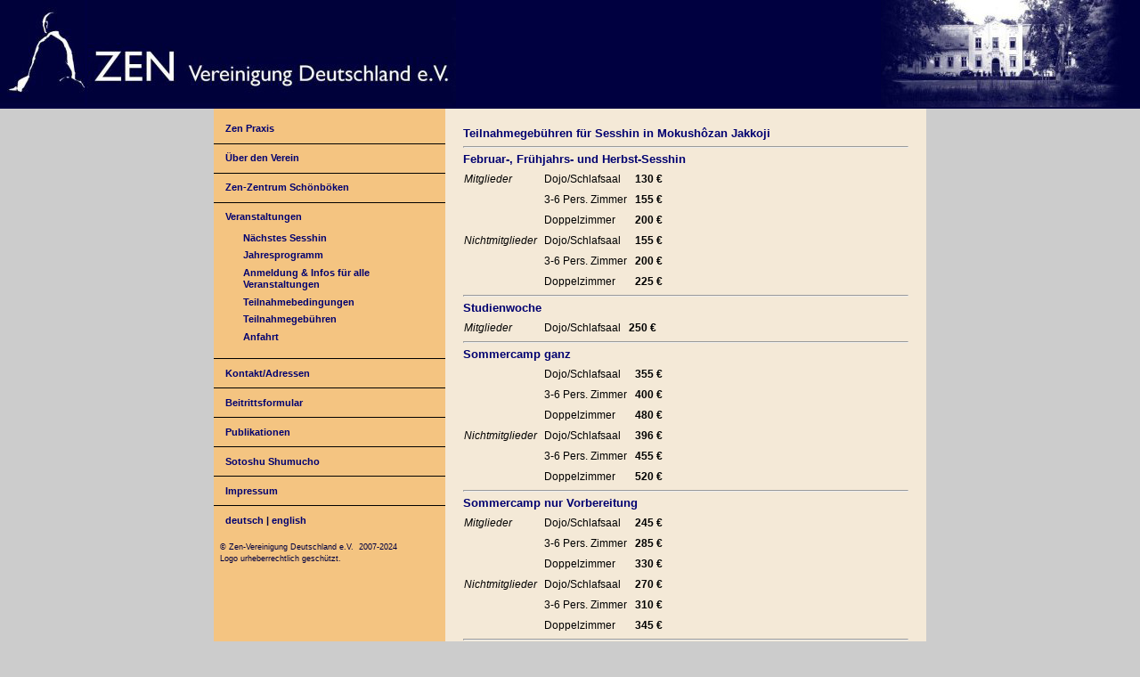

--- FILE ---
content_type: text/html; charset=utf-8
request_url: http://zen-vereinigung.de/index.php?id=38&L=70
body_size: 1572
content:
<!DOCTYPE html>
<html lang="de">
<head>

<meta charset="utf-8">
<!-- 
	This website is powered by TYPO3 - inspiring people to share!
	TYPO3 is a free open source Content Management Framework initially created by Kasper Skaarhoj and licensed under GNU/GPL.
	TYPO3 is copyright 1998-2017 of Kasper Skaarhoj. Extensions are copyright of their respective owners.
	Information and contribution at https://typo3.org/
-->



<title>Teilnahmegebühren</title>
<meta name="generator" content="TYPO3 CMS">


<link rel="stylesheet" type="text/css" href="typo3temp/Assets/918408f0c6.css?1512492501" media="all">
<link rel="stylesheet" type="text/css" href="typo3conf/ext/onetimeaccount/Resources/Public/CSS/OneTimeAccount.css?1508752751" media="all">
<link rel="stylesheet" type="text/css" href="typo3conf/ext/seminars/Resources/Public/CSS/FrontEnd/FrontEnd.css?1507727204" media="all">
<link rel="stylesheet" type="text/css" href="fileadmin/template/main.css?1515500823" media="all">






<meta name="viewport" content="width=device-width, initial-scale=1.0">
</head>
<body>

    <div class="page_margins">
      <header>
        <a href="https://www.zen-vereinigung.de">
          <img class="links" src="fileadmin/template/Kopf-links.jpg">
          <img class="mitte" src="fileadmin/template/Kopf-mitte.jpg">
          <img class="rechts" src="fileadmin/template/Kopf-rechts.jpg"></a>
      </header>
      <div class="clearfix">
        <div class="left">
          <nav><img src="fileadmin/template/clear.gif"><div class="menu_level1_no"><a href="index.php?id=23&amp;L=26"><a href="index.php?id=22&amp;L=26">Zen Praxis</a></a></div><hr class="menu" /><div class="menu_level1_no"><a href="index.php?id=26&amp;L=26"><a href="index.php?id=26&amp;L=26">Über den Verein</a></a></div><hr class="menu" /><div class="menu_level1_no"><a href="index.php?id=29&amp;L=26"><a href="index.php?id=29&amp;L=26">Zen-Zentrum Schönböken</a></a></div><hr class="menu" /><div class="menu_level1_act"><a href="index.php?id=34&amp;L=26">Veranstaltungen</a></div><div class="menu_level2_no"><a href="index.php?id=34&amp;L=26"><a href="index.php?id=34&amp;L=26">Nächstes Sesshin</a></a></div><div class="menu_level2_no"><a href="index.php?id=36&amp;L=26"><a href="index.php?id=36&amp;L=26">Jahresprogramm</a></a></div><div class="menu_level2_no"><a href="index.php?id=4&amp;L=26"><a href="index.php?id=4&amp;L=26">Anmeldung & Infos für alle Veranstaltungen</a></a></div><div class="menu_level2_no"><a href="index.php?id=37&amp;L=26"><a href="index.php?id=37&amp;L=26">Teilnahmebedingungen</a></a></div><div class="menu_level2_act"><a href="index.php?id=38&amp;L=26">Teilnahmegebühren</a></div><div class="menu_level2_no"><a href="index.php?id=39&amp;L=26"><a href="index.php?id=39&amp;L=26">Anfahrt</a></a></div><img class="menu" src="fileadmin/template/clear.gif"><hr class="menu" /><div class="menu_level1_no"><a href="index.php?id=18&amp;L=26"><a href="index.php?id=18&amp;L=26">Kontakt/Adressen</a></a></div><hr class="menu" /><div class="menu_level1_no"><a href="https://www.zen-vereinigung.de/index.php?id=31&amp;L=26"><a href="https://www.zen-vereinigung.de/index.php?id=31&amp;L=26">Beitrittsformular</a></a></div><hr class="menu" /><div class="menu_level1_no"><a href="index.php?id=41&amp;L=26"><a href="index.php?id=40&amp;L=26">Publikationen</a></a></div><hr class="menu" /><div class="menu_level1_no"><a href="http://global.sotozen-net.or.jp/ger/index.html"><a href="https://global.sotozen-net.or.jp/ger/index.html" target="_blank">Sotoshu Shumucho</a></a></div><hr class="menu" /><div class="menu_level1_no"><a href="index.php?id=44&amp;L=26"><a href="index.php?id=44&amp;L=26">Impressum</a></a></div><hr class="menu" /><div class="language"><a href="index.php?id=38&L=0">deutsch</a>&nbsp;|&nbsp;<a href="index.php?id=38&L=1">english</a></div></nav>
          <article>
	<!--  CONTENT ELEMENT, uid:103/text [begin] -->
		<div id="c103" class="csc-default">



	
		
				
			

		

	
	
	
	
	
	
	
	
		
			

	
	
		<h2>Teilnahmegebühren für Sesshin in Mokushôzan Jakkoji</h2>
	
	
	
	
	
	
	


		
	



		

		




		
				
			
	


</div>
	<!--  CONTENT ELEMENT, uid:103/text [end] -->
		
	<!--  CONTENT ELEMENT, uid:50/html [begin] -->
		<div id="c50" class="csc-default">
<div id="c50">
	
	<script src="//www.w3schools.com/lib/w3data.js"></script>
<div w3-include-html="/fileadmin/user_upload/XML/web_Sessh_Preise.shtml"></div>
<script>
   w3IncludeHTML();
</script>



	


</div>
</div>
	<!--  CONTENT ELEMENT, uid:50/html [end] -->
		</article>
          <footer>&copy; Zen-Vereinigung Deutschland e.V.&nbsp; 2007-2024<br />Logo urheberrechtlich geschützt.</footer>    
        </div>
      </div>

<script src="typo3conf/ext/seminars/Resources/Public/JavaScript/FrontEnd/FrontEnd.js?1507727205" type="text/javascript"></script>


</body>
</html>

--- FILE ---
content_type: text/html; charset=utf-8
request_url: http://zen-vereinigung.de/fileadmin/user_upload/XML/web_Sessh_Preise.shtml
body_size: 522
content:
<hr class=DateName />
<div class="csc-header csc-header-n2" style="text-align:left;"><h2 style="text-align:left;" class="csc-firstHeader">Februar-, Frühjahrs- und Herbst-Sesshin</h2></div>
<table class="PreisListe">
<tr class="PreisZeile"> 
    <td class="Mitglied">Mitglieder</td> 
    <td class="Typ">Dojo/Schlafsaal</td>
    <td class="Preis">130 &euro;</td>
</tr>
<tr class="PreisZeile"> 
    <td class="Mitglied"></td> 
    <td class="Typ">3-6 Pers. Zimmer</td>
    <td class="Preis">155 &euro;</td>
</tr>
<tr class="PreisZeile"> 
    <td class="Mitglied"></td> 
    <td class="Typ">Doppelzimmer</td>
    <td class="Preis">200 &euro;</td>
</tr>
<tr class="PreisZeile"> 
    <td class="Mitglied">Nichtmitglieder</td> 
    <td class="Typ">Dojo/Schlafsaal</td>
    <td class="Preis">155 &euro;</td>
</tr>
<tr class="PreisZeile"> 
    <td class="Mitglied"></td> 
    <td class="Typ">3-6 Pers. Zimmer</td>
    <td class="Preis">200 &euro;</td>
</tr>
<tr class="PreisZeile"> 
    <td class="Mitglied"></td> 
    <td class="Typ">Doppelzimmer</td>
    <td class="Preis">225 &euro;</td>
</tr>
</table>
<hr class=DateName />
<div class="csc-header csc-header-n2" style="text-align:left;"><h2 style="text-align:left;" class="csc-firstHeader">Studienwoche</h2></div>
<table class="PreisListe">
<tr class="PreisZeile"> 
    <td class="Mitglied">Mitglieder</td> 
    <td class="Typ">Dojo/Schlafsaal</td>
    <td class="Preis">250 &euro;</td>
</tr>
</table>
<hr class=DateName />
<div class="csc-header csc-header-n2" style="text-align:left;"><h2 style="text-align:left;" class="csc-firstHeader">Sommercamp ganz</h2></div>
<table class="PreisListe">
<tr class="PreisZeile"> 
    <td class="Mitglied"></td> 
    <td class="Typ">Dojo/Schlafsaal</td>
    <td class="Preis">355 &euro;</td>
</tr>
<tr class="PreisZeile"> 
    <td class="Mitglied"></td> 
    <td class="Typ">3-6 Pers. Zimmer</td>
    <td class="Preis">400 &euro;</td>
</tr>
<tr class="PreisZeile"> 
    <td class="Mitglied"></td> 
    <td class="Typ">Doppelzimmer</td>
    <td class="Preis">480 &euro;</td>
</tr>
<tr class="PreisZeile"> 
    <td class="Mitglied">Nichtmitglieder</td> 
    <td class="Typ">Dojo/Schlafsaal</td>
    <td class="Preis">396 &euro;</td>
</tr>
<tr class="PreisZeile"> 
    <td class="Mitglied"></td> 
    <td class="Typ">3-6 Pers. Zimmer</td>
    <td class="Preis">455 &euro;</td>
</tr>
<tr class="PreisZeile"> 
    <td class="Mitglied"></td> 
    <td class="Typ">Doppelzimmer</td>
    <td class="Preis">520 &euro;</td>
</tr>
</table>
<hr class=DateName />
<div class="csc-header csc-header-n2" style="text-align:left;"><h2 style="text-align:left;" class="csc-firstHeader">Sommercamp nur Vorbereitung</h2></div>
<table class="PreisListe">
<tr class="PreisZeile"> 
    <td class="Mitglied">Mitglieder</td> 
    <td class="Typ">Dojo/Schlafsaal</td>
    <td class="Preis">245 &euro;</td>
</tr>
<tr class="PreisZeile"> 
    <td class="Mitglied"></td> 
    <td class="Typ">3-6 Pers. Zimmer</td>
    <td class="Preis">285 &euro;</td>
</tr>
<tr class="PreisZeile"> 
    <td class="Mitglied"></td> 
    <td class="Typ">Doppelzimmer</td>
    <td class="Preis">330 &euro;</td>
</tr>
<tr class="PreisZeile"> 
    <td class="Mitglied">Nichtmitglieder</td> 
    <td class="Typ">Dojo/Schlafsaal</td>
    <td class="Preis">270 &euro;</td>
</tr>
<tr class="PreisZeile"> 
    <td class="Mitglied"></td> 
    <td class="Typ">3-6 Pers. Zimmer</td>
    <td class="Preis">310 &euro;</td>
</tr>
<tr class="PreisZeile"> 
    <td class="Mitglied"></td> 
    <td class="Typ">Doppelzimmer</td>
    <td class="Preis">345 &euro;</td>
</tr>
</table>
<hr class=DateName />
<div class="csc-header csc-header-n2" style="text-align:left;"><h2 style="text-align:left;" class="csc-firstHeader">Sommercamp nur Sesshin</h2></div>
<table class="PreisListe">
<tr class="PreisZeile"> 
    <td class="Mitglied">Mitglieder</td> 
    <td class="Typ">Dojo/Schlafsaal</td>
    <td class="Preis">148 &euro;</td>
</tr>
<tr class="PreisZeile"> 
    <td class="Mitglied"></td> 
    <td class="Typ">3-6 Pers. Zimmer</td>
    <td class="Preis">174 &euro;</td>
</tr>
<tr class="PreisZeile"> 
    <td class="Mitglied"></td> 
    <td class="Typ">Doppelzimmer</td>
    <td class="Preis">225 &euro;</td>
</tr>
<tr class="PreisZeile"> 
    <td class="Mitglied">Nichtmitglieder</td> 
    <td class="Typ">Dojo/Schlafsaal</td>
    <td class="Preis">173 &euro;</td>
</tr>
<tr class="PreisZeile"> 
    <td class="Mitglied"></td> 
    <td class="Typ">3-6 Pers. Zimmer</td>
    <td class="Preis">217 &euro;</td>
</tr>
<tr class="PreisZeile"> 
    <td class="Mitglied"></td> 
    <td class="Typ">Doppelzimmer</td>
    <td class="Preis">252 &euro;</td>
</tr>
</table>
<hr class=DateName />
<div class="csc-header csc-header-n2" style="text-align:left;"><h2 style="text-align:left;" class="csc-firstHeader">Wintercamp</h2></div>
<table class="PreisListe">
<tr class="PreisZeile"> 
    <td class="Mitglied">Mitglieder</td> 
    <td class="Typ">Dojo/Schlafsaal</td>
    <td class="Preis">130 &euro;</td>
</tr>
<tr class="PreisZeile"> 
    <td class="Mitglied"></td> 
    <td class="Typ">3-6 Pers. Zimmer</td>
    <td class="Preis">155 &euro;</td>
</tr>
<tr class="PreisZeile"> 
    <td class="Mitglied"></td> 
    <td class="Typ">Doppelzimmer</td>
    <td class="Preis">200 &euro;</td>
</tr>
<tr class="PreisZeile"> 
    <td class="Mitglied">Nichtmitglieder</td> 
    <td class="Typ">Dojo/Schlafsaal</td>
    <td class="Preis">155 &euro;</td>
</tr>
<tr class="PreisZeile"> 
    <td class="Mitglied"></td> 
    <td class="Typ">3-6 Pers. Zimmer</td>
    <td class="Preis">200 &euro;</td>
</tr>
<tr class="PreisZeile"> 
    <td class="Mitglied"></td> 
    <td class="Typ">Doppelzimmer</td>
    <td class="Preis">225 &euro;</td>
</tr>
</table>
<hr class=DateName />
<div class="csc-header csc-header-n2" style="text-align:left;"><h2 style="text-align:left;" class="csc-firstHeader">Holland / Frankfurt / Schweiz</h2></div>
<table class="PreisListe">
<tr class="PreisZeile"> 
    <td class="Mitglied">Mitglieder</td> 
    <td class="Typ">Preis erfragen</td>
</tr>
<tr class="PreisZeile"> 
    <td class="Mitglied">Nichtmitglieder</td> 
    <td class="Typ">Preis erfragen</td>
</tr>
</table>
